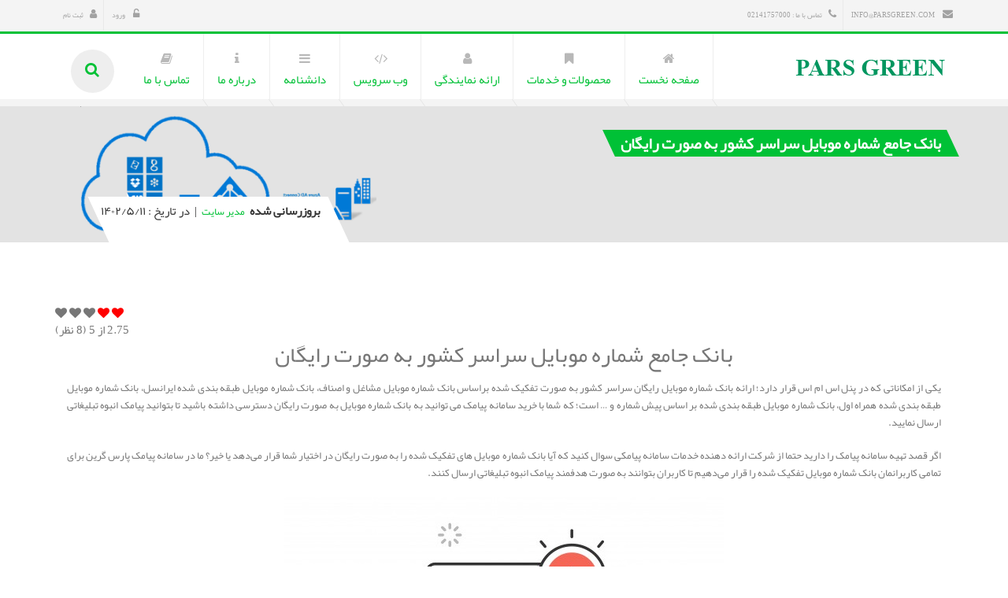

--- FILE ---
content_type: text/html; charset=utf-8
request_url: https://www.parsgreen.ir/sms/%D8%A8%D8%A7%D9%86%DA%A9-%D8%AC%D8%A7%D9%85%D8%B9-%D8%B4%D9%85%D8%A7%D8%B1%D9%87-%D9%85%D9%88%D8%A8%D8%A7%DB%8C%D9%84-%D8%A8%D9%87-%D8%B5%D9%88%D8%B1%D8%AA-%D8%B1%D8%A7%DB%8C%DA%AF%D8%A7%D9%86
body_size: 7279
content:

<!DOCTYPE html>
<html dir="rtl" lang="fa,en-us" xml:lang="fa,en-us" xmlns="http://www.w3.org/1999/xhtml">
<head profile="http://dublincore.org/documents/2008/08/04/dc-html/">
    
    <meta name="language" content="fa,en-us" />
    <meta http-equiv="content-type" content="text/html; charset=UTF-8" />
    <meta name="viewport" content="width=device-width, initial-scale=1.0" />
    <meta name="distribution" content="web" />
    <meta http-equiv='X-UA-Compatible' content='IE=edge' />
    <meta http-equiv="Cache-Control" content="no-cache, no-store, must-revalidate" />
    <meta http-equiv="Pragma" content="no-cache" />
    <meta http-equiv="Expires" content="0" />

    <title>بانک جامع شماره موبایل سراسر کشور به صورت رایگان</title>
    <meta name='subtitle' content='بانک جامع شماره موبایل سراسر کشور به صورت رایگان' />
    <meta name='subject' content='بانک جامع شماره موبایل سراسر کشور به صورت رایگان' />
    <meta name='keywords' content='بانک جامع شماره موبایل سراسر کشور به صورت رایگان , بانک شماره موبایل تفکیک شده چگونه است , بانک شماره به تفکیک پیش شماره و کد , بانک شماره موبایل به تفکیک محله , بانک جامع شماره موبایل برای ارسال پیامک انبوه' />
    <meta name='description' content='بانک جامع شماره موبایل سراسر کشور به صورت رایگان - بانک شماره موبایل تفکیک شده چگونه است؟ - بانک شماره موبایل به تفکیک پیش شماره و کد - بانک شماره موبایل به تفکیک محله - بانک جامع شماره موبایل کشور به صورت رایگان - بانک جامع شماره موبایل برای ارسال پیامک انبوه' />
    <meta name="abstract" content='' />
    <link rel="canonical" href="https://www.parsgreen.ir/sms/%D8%A8%D8%A7%D9%86%DA%A9-%D8%AC%D8%A7%D9%85%D8%B9-%D8%B4%D9%85%D8%A7%D8%B1%D9%87-%D9%85%D9%88%D8%A8%D8%A7%DB%8C%D9%84-%D8%A8%D9%87-%D8%B5%D9%88%D8%B1%D8%AA-%D8%B1%D8%A7%DB%8C%DA%AF%D8%A7%D9%86">
    <link rel="shortlink" href="https://www.parsgreen.ir/sms/%D8%A8%D8%A7%D9%86%DA%A9-%D8%AC%D8%A7%D9%85%D8%B9-%D8%B4%D9%85%D8%A7%D8%B1%D9%87-%D9%85%D9%88%D8%A8%D8%A7%DB%8C%D9%84-%D8%A8%D9%87-%D8%B5%D9%88%D8%B1%D8%AA-%D8%B1%D8%A7%DB%8C%DA%AF%D8%A7%D9%86">

    <!-- OG -->
    <meta property="og:title" content="بانک جامع شماره موبایل سراسر کشور به صورت رایگان" />
    
    <meta content="http://www.facebook.com/parsgreen" property="fb:admins">
    <meta property="og:url" content="https://www.parsgreen.ir/sms/%D8%A8%D8%A7%D9%86%DA%A9-%D8%AC%D8%A7%D9%85%D8%B9-%D8%B4%D9%85%D8%A7%D8%B1%D9%87-%D9%85%D9%88%D8%A8%D8%A7%DB%8C%D9%84-%D8%A8%D9%87-%D8%B5%D9%88%D8%B1%D8%AA-%D8%B1%D8%A7%DB%8C%DA%AF%D8%A7%D9%86" />
    <meta property="og:description" content="بانک جامع شماره موبایل سراسر کشور به صورت رایگان - بانک شماره موبایل تفکیک شده چگونه است؟ - بانک شماره موبایل به تفکیک پیش شماره و کد - بانک شماره موبایل به تفکیک محله - بانک جامع شماره موبایل کشور به صورت رایگان - بانک جامع شماره موبایل برای ارسال پیامک انبوه" />



    <link href="/Content/parsgreen.com/www/template/ex/css/bootstrap.min.css" rel="stylesheet" />
    <link href="/Content/parsgreen.com/www/template/ex/css/bootstrap-rtl.min.css" rel="stylesheet" />

    <!-- Put favicon.ico and apple-touch-icon(s).png in the images folder -->
    <link rel="icon" href="/Content/parsgreen.com/www/template/ex/images/favicon.ico">
    <link rel="shortcut icon" href="/Content/parsgreen.com/www/template/ex/images/favicon.ico">

    <!-- CSS StyleSheets -->
    <link rel="stylesheet" href="/Content/parsgreen.com/www/template/ex/css/font-awesome.min.css">
    <link rel="stylesheet" href="/Content/parsgreen.com/www/template/ex/css/animate.css">
    <link rel="stylesheet" href="/Content/parsgreen.com/www/template/ex/css/prettyPhoto.css">
    <link rel="stylesheet" href="/Content/parsgreen.com/www/template/ex/css/slick.css">
    <link rel="stylesheet" href="/Content/parsgreen.com/www/template/ex/rs-plugin/css/settings.css">
    <link rel="stylesheet" href="/Content/parsgreen.com/www/template/ex/css/style.css">

    <link rel="stylesheet" href="/Content/parsgreen.com/www/template/ex/css/responsive.css">

    <!-- RTL Support -->
    <link rel="stylesheet" href="/Content/parsgreen.com/www/template/ex/css/rtl.css">



    <!--[if lt IE 9]>
        <link rel="stylesheet" href="/Content/parsgreen.com/www/template/ex/css/ie.css">
        <script type="text/javascript" src="/Content/parsgreen.com/www/template/ex/js/html5.js"></script>
    <![endif]-->
    <!-- Skin style (** you can change the link below with the one you need from skins folder in the css folder **) -->
    <link rel="stylesheet" href="/Content/parsgreen.com/www/template/ex/css/skins/skin5.css">
    



</head>
<body>

    <!-- site preloader start -->
    <div class="page-loader">
        <div class="loader-in"></div>
    </div>
    <!-- site preloader end -->

    <div class="pageWrapper">

        <!-- Header Start -->
        <div id="headWrapper" class="clearfix">

            <!-- top bar start -->
            <div class="top-bar">
                <div class="container">
                    <div class="row">
                        <div class="col-sm-5 col-xm-5">
                            <ul>
                                <li><a href="mailto:info@ParsGreen.com"><i class="fa fa-envelope"></i> info@ParsGreen.com</a></li>
                                <li>
                                    <span>
                                        <i class="fa fa-phone"></i>تماس با ما  : 02141757000
                                    </span>
                                </li>
                            </ul>
                        </div>
                        <div class="col-sm-7 col-xm-7 right-bar">
                            <ul class="right">
                                <!--
                                <li><a href="cart.html"><i class="fa fa-shopping-cart"></i>0 item(s) - $0.00</a></li>-->
                                <!-- <li><a href = "siteMap.html" ><i class="fa fa-sitemap"></i>Site Map</a></li> -->


                                <li><a href="https://login.parsgreen.com/account/signin" target="_blank" rel="noopener noreferrer"><i class="fa fa-unlock-alt"></i> ورود</a></li>
                                <li><a href="https://login.parsgreen.com/account/signup"><i class="fa fa-user" rel="noopener noreferrer"></i>ثبت نام</a></li>

                                <!--<li><a href = "#" class="login-btn"><i class="fa fa-unlock-alt"></i>Login</a></li> -->
                            </ul>
                        </div>
                    </div>
                </div>
            </div>
            <!-- top bar end -->

            <header class="top-head" data-sticky="true" style="border-top: 3px solid #00c136;">
                <div class="container">
                    <div class="row">
                        <div class="logo col-sm-3 col-xm-3">
                            <a href="/"></a>
                        </div>
                        <div class="col-sm-9 col-xm-9 top-menu">
                            <!-- top navigation menu start -->
                            <nav class="top-nav mega-menu sub-menu-white">

                                <ul>

                                        <li class="">
                                            <!--
                                            وب سرویس<b class="menu-hint success">New</b>
                                            -->
                                            <a href="/"><i class="fa fa-home"></i><span>صفحه نخست</span></a>

                                        </li>
                                        <li class="">
                                            <!--
                                            وب سرویس<b class="menu-hint success">New</b>
                                            -->
                                            <a href="#"><i class="fa fa fa-bookmark"></i><span>محصولات و خدمات</span></a>

                                                <ul>

                                                        <li class="">
                                                            <a href="/Send-SMS/پنل-پیامک"><i class="fa fa fa-envelope"></i> سامانه ارسال پیامک</a>
                                                            <!--

                                                            ریسلری Our Gallery<b class="menu-hint success">New
                                                                -->



                                                        </li>
                                                        <li class="">
                                                            <a href="/SMS-Audio/پنل-پیامک-صوتی"><i class="fa fa fa-bullhorn"></i> سامانه ارسال پیام صوتی</a>
                                                            <!--

                                                            ریسلری Our Gallery<b class="menu-hint success">New
                                                                -->



                                                        </li>
                                                        <li class="">
                                                            <a href="/Send-SMS/پنل-ایمیل-تبلیغاتی"><i class="fa fa-send"></i> سامانه ارسال ایمیل</a>
                                                            <!--

                                                            ریسلری Our Gallery<b class="menu-hint success">New
                                                                -->



                                                        </li>

                                                </ul>
                                        </li>
                                        <li class="">
                                            <!--
                                            وب سرویس<b class="menu-hint success">New</b>
                                            -->
                                            <a href="#"><i class="fa fa-user"></i><span>ارائه نمایندگی</span></a>

                                                <ul>

                                                        <li class="">
                                                            <a href="/مقالات/همکاری-در-فروش"><i class="fa fa-user"></i> نمایندگی</a>
                                                            <!--

                                                            ریسلری Our Gallery<b class="menu-hint success">New
                                                                -->



                                                        </li>
                                                        <li class="">
                                                            <a href="/مقالات/نمایندگی-ریسلری"><i class="fa fa-bars"></i> ریسلری</a>
                                                            <!--

                                                            ریسلری Our Gallery<b class="menu-hint success">New
                                                                -->



                                                        </li>
                                                        <li class="">
                                                            <a href="/Send-SMS/سورس-سامانه-پیام-کوتاه"><i class="fa fa-code"></i> سورس سامانه</a>
                                                            <!--

                                                            ریسلری Our Gallery<b class="menu-hint success">New
                                                                -->



                                                        </li>

                                                </ul>
                                        </li>
                                        <li class="">
                                            <!--
                                            وب سرویس<b class="menu-hint success">New</b>
                                            -->
                                            <a href="#"><i class="fa fa-code"></i><span>وب سرویس</span></a>

                                                <ul>

                                                        <li class="">
                                                            <a href="/Web-Service/وب-سرویس-Voice"><i class="fa "></i> وب سرویس Voice</a>
                                                            <!--

                                                            ریسلری Our Gallery<b class="menu-hint success">New
                                                                -->



                                                        </li>
                                                        <li class="">
                                                            <a href="/Web-Service/وب-سرویس-SMS"><i class="fa "></i> وب سرویس SMS</a>
                                                            <!--

                                                            ریسلری Our Gallery<b class="menu-hint success">New
                                                                -->



                                                        </li>
                                                        <li class="">
                                                            <a href="/Web-Service/ارسال-کد-فعال-سازی-پیامکی-و-صوتی-و-رمز-یکبار-مصرف-OTP"><i class="fa "></i> وب سرویس OTP</a>
                                                            <!--

                                                            ریسلری Our Gallery<b class="menu-hint success">New
                                                                -->



                                                        </li>

                                                </ul>
                                        </li>
                                        <li class="">
                                            <!--
                                            وب سرویس<b class="menu-hint success">New</b>
                                            -->
                                            <a href="#"><i class="fa fa-bars"></i><span>دانشنامه</span></a>

                                                <ul>

                                                        <li class="">
                                                            <a href="/مقالات/کاربرد-پنل-پیامک"><i class="fa "></i> کاربرد پنل پیامک </a>
                                                            <!--

                                                            ریسلری Our Gallery<b class="menu-hint success">New
                                                                -->



                                                        </li>
                                                        <li class="">
                                                            <a href="/مقالات/وب-سرویس-SOAP"><i class="fa "></i> وب سرویس SOAP</a>
                                                            <!--

                                                            ریسلری Our Gallery<b class="menu-hint success">New
                                                                -->



                                                        </li>
                                                        <li class="">
                                                            <a href="/مقالات/ماژول-پیامک-WooCommerce"><i class="fa "></i> ماژول WooCommerce</a>
                                                            <!--

                                                            ریسلری Our Gallery<b class="menu-hint success">New
                                                                -->



                                                        </li>
                                                        <li class="">
                                                            <a href="/مقالات/ماژول-پیامک-joomla"><i class="fa "></i> ماژول پیامک Joomla </a>
                                                            <!--

                                                            ریسلری Our Gallery<b class="menu-hint success">New
                                                                -->



                                                        </li>
                                                        <li class="">
                                                            <a href="/مقالات/ماژول-پیامک-wordpress"><i class="fa "></i> ماژول پیامک WordPress </a>
                                                            <!--

                                                            ریسلری Our Gallery<b class="menu-hint success">New
                                                                -->



                                                        </li>
                                                        <li class="">
                                                            <a href="/مقالات/ماژول-پیامک-WHMCS"><i class="fa "></i> ماژول پیامک WHMCS</a>
                                                            <!--

                                                            ریسلری Our Gallery<b class="menu-hint success">New
                                                                -->



                                                        </li>
                                                        <li class="">
                                                            <a href="/مقالات/ماژول-پیامک-Magento"><i class="fa "></i> ماژول پیامک Magento</a>
                                                            <!--

                                                            ریسلری Our Gallery<b class="menu-hint success">New
                                                                -->



                                                        </li>
                                                        <li class="">
                                                            <a href="/مقالات/ماژول-پیامک-PrestaShop"><i class="fa "></i> پیامک PrestaShop</a>
                                                            <!--

                                                            ریسلری Our Gallery<b class="menu-hint success">New
                                                                -->



                                                        </li>
                                                        <li class="">
                                                            <a href="/مقالات/ماژول-پیامک-OpenCart"><i class="fa "></i> ماژول پیامک OpenCart</a>
                                                            <!--

                                                            ریسلری Our Gallery<b class="menu-hint success">New
                                                                -->



                                                        </li>

                                                </ul>
                                        </li>
                                        <li class="">
                                            <!--
                                            وب سرویس<b class="menu-hint success">New</b>
                                            -->
                                            <a href="#/AboutUs"><i class="fa fa fa-info"></i><span>درباره ما</span></a>

                                                <ul>

                                                        <li class="">
                                                            <a href="/مقالات/استخدام-در-پارس-گرین"><i class="fa "></i> استخدام</a>
                                                            <!--

                                                            ریسلری Our Gallery<b class="menu-hint success">New
                                                                -->



                                                        </li>
                                                        <li class="">
                                                            <a href="/مقالات/درباره-پارس-گرین"><i class="fa "></i> درباره پارس گرین</a>
                                                            <!--

                                                            ریسلری Our Gallery<b class="menu-hint success">New
                                                                -->



                                                        </li>

                                                </ul>
                                        </li>
                                        <li class="">
                                            <!--
                                            وب سرویس<b class="menu-hint success">New</b>
                                            -->
                                            <a href="/Contactus"><i class="fa fa-book"></i><span>تماس با ما</span></a>

                                        </li>
                                </ul>

                            </nav>
                            <div class="top-search">
                                <a href="#"><span class="fa fa-search"></span></a>
                                <div class="search-box">
                                    <div class="input-box left">
                                        <input type="text" name="t" id="t-search" class="txt-box" placeholder="تایپ کنید ..." />
                                    </div>
                                    <div class="left">
                                        <input type="submit" id="b-search" class="btn main-bg" value="GO" />
                                    </div>
                                </div>
                            </div>
                        </div>
                    </div>
                </div>

            </header>
        </div>
        <!-- Header End -->
        <!-- Content Start -->
        <div id="contentWrapper">


            


<style>
    .rating .checked {
        color: red;
        cursor: pointer;
    }
</style>

<article>
    <div class="page-title title-4 ">
        <div class="container container-fluid">
            <div class="row">
                <div class="col-sm-8 col-xs-8">


                    <h1 class="skew-25 dark-Gr"> <span class="skew25">بانک جامع شماره موبایل سراسر کشور به صورت رایگان</span>  </h1>


                </div>
                <div class="col-sm-4 col-xs-4">
                    <div class="breadcrumbs skew-25">
                        <div class="skew25">
                            <span class="bold">بروزرسانی شده</span>
                            <a href="#"> <p> مدیر سایت</p>  </a>
                            <span class="line-separate">|</span>
                            <span>در تاریخ : ۱۴۰۲/۵/۱۱</span>
                        </div>
                    </div>
                </div>
            </div>

        </div>
    </div>

    <div class="sectionWrapper">
        <div class="container">
            <div class="rating text-left">

                <div class="stars">
                        <span class="btnrating fa fa-heart checked" data-attr="1" id="rating-star-1"></span>
                        <span class="btnrating fa fa-heart checked" data-attr="2" id="rating-star-2"></span>
                        <span class="btnrating fa fa-heart " data-attr="3" id="rating-star-3"></span>
                        <span class="btnrating fa fa-heart " data-attr="4" id="rating-star-4"></span>
                        <span class="btnrating fa fa-heart " data-attr="5" id="rating-star-5"></span>
                </div>
                <input type="hidden" id="selected_rating" name="selected_rating" value="2.75" required="required">

                <div>
                    <span data-value="ratingValue">2.75</span>
                    از 5  (<span data-count="ratingCount">8</span>
                    نظر)
                </div>

            </div>

            <div>
                <div dir="rtl">
<div class="col-sm-12" style="text-align:justify">
<h2 style="text-align:center">بانک جامع شماره موبایل سراسر کشور به صورت رایگان</h2>

<p>یکی از امکاناتی که در پنل اس ام اس قرار دارد؛ ارائه بانک شماره موبایل رایگان سراسر کشور به صورت تفکیک شده براساس بانک شماره موبایل مشاغل و اصناف، بانک شماره موبایل طبقه بندی شده ایرانسل، بانک شماره موبایل طبقه بندی شده همراه اول، بانک شماره موبایل طبقه بندی شده بر اساس پیش شماره و &hellip; است؛ که شما با خرید سامانه پیامک می توانید به بانک شماره موبایل به صورت رایگان دسترسی داشته باشید تا بتوانید پیامک انبوه تبلیغاتی ارسال نمایید.</p>

<p>اگر قصد تهیه سامانه پیامک را دارید حتما از شرکت ارائه دهنده خدمات سامانه پیامکی سوال کنید که آیا بانک شماره موبایل های تفکیک شده را به صورت رایگان در اختیار شما قرار می&zwnj;دهد یا خیر؟ ما در سامانه پیامک پارس گرین&nbsp;برای تمامی کاربرانمان بانک شماره موبایل تفکیک شده را قرار می&zwnj;دهیم تا کاربران&nbsp;بتوانند به صورت هدفمند پیامک انبوه تبلیغاتی ارسال کنند.</p>

<ul>
</ul>

<p style="text-align:center"><img alt="Creating-sales-promotional-SMS" class="img-rounded" src="/content/files/Media/Image/sms/Creating-sales-promotional-SMS.jpg" /></p>

<div class="col-sm-1">&nbsp;</div>

<div class="col-sm-10">
<h3>بانک شماره موبایل تفکیک شده چگونه است؟</h3>

<p>طبقه بندی بانک شماره موبایل&zwnj;ها به شیوه&zwnj;های گوناگون صورت می&zwnj;گیرد. ما در سامانه پیام کوتاه،&nbsp;بانک شماره موبایل&zwnj; را به دسته&zwnj;&zwnj;های مختلف طبقه بندی می&zwnj;کنیم که اصلی&zwnj;ترین روش های طبقه بندی بانک شماره موبایل به صورت زیر است:</p>

<ul>
	<li>&nbsp;- بانک شماره موبایل به تفکیک شهر و استان</li>
	<li>&nbsp;- بانک شماره موبایل به تفکیک سن و جنسیت</li>
	<li>&nbsp;- بانک شماره موبایل به تفکیک کدپستی و منطقه</li>
	<li>&nbsp;- بانک شماره موبایل به تفکیک محله ( برای تهران)</li>
	<li>&nbsp;- بانک شماره موبایل به تفکیک مشاغل و اصناف</li>
	<li>&nbsp;- بانک شماره موبایل به تفکیک پیش شماره و کد (جهت ارسال پیامک به کد شماره تلفن کد 1)</li>
</ul>

<p>&nbsp;</p>
</div>
</div>

<div class="col-sm-12">
<p>&nbsp;</p>
</div>

<div class="col-sm-1">
<p style="text-align:right">در صورتی که به اطلاعات بیشتری در این زمینه نیاز دارید یا سوالی برایتان پیش آمده است ، با بخش پشتیبانی پارس گرین به شماره تلفن <a href="tel:02141757000">02141757000 </a>تماس بگیرید .</p>

<p>&nbsp;</p>

<p style="text-align:center"><a href="tel:02141757000"><img alt="telephone" src="/content/files/Media/Image/sms/اپراتور-9000-پیامک-زنده/telephone.png" style="height:195px; width:200px" /></a></p>

<p style="text-align:center"><a href="tel:02141757000"><img alt="مشاوره-رایگان" src="/content/files/Media/Image/sms/اپراتور-9000-پیامک-زنده/مشاوره-رایگان.png" style="height:71px; width:237px" /></a></p>
</div>
</div>

            </div>
            <div class="post-tags">
                <i class="fa fa-tags"></i><span>مرتبط: </span>

            </div>
            <div dir="rtl">
                کد BSC :  192188373328402025601615689-32176;
            </div>
        </div>


    </div>

</article>



        </div>
        <!-- Content End -->
        <!-- Footer start -->
        <footer id="footWrapper" class="light-footer ">
            <!--Footer Top Social start-->
            <div class="footer-bar footer-bar-3">
                <div class="container center">
                    <div class="row">
                        <div class="col-sm-9 col-xm-9">
                            <p>
                                <span>ثبت نام حساب کاربری<strong>&nbsp; شرکت پارس گرین &nbsp;</strong>و فعال سازی آنلاین </span>
                            </p>
                        </div>

                        <div class="col-sm-3 col-xm-3">
                            <a class="btn btn-md btn-3d main-bg fx btn-lg" href="https://login.parsgreen.com/account/signup" data-animate="fadeInUp" data-animation-delay="300" target='#'>
                                ثبت نام آنلاین
                            </a>

                        </div>
                    </div>
                </div>
            </div>
            <!--Footer Top Social end -->
            <div class="footer-top">
                <div class="container">
                    <div class="row">



                        <div class="col-sm-3 col-xm-3">
                            <h3 class="block-head">
                                صفحات پربازدید
                            </h3>
                            <ul class="footer-menu">
                                    <li>
                                        <a href="/Web-Service/%D9%88%D8%A8-%D8%B3%D8%B1%D9%88%DB%8C%D8%B3-SMS" class=" " target="#" title=" ">ارسال پیامک</a>
                                    </li>
                                    <li>
                                        <a href="/%D9%85%D9%82%D8%A7%D9%84%D8%A7%D8%AA/%D9%87%D9%85%DA%A9%D8%A7%D8%B1%DB%8C-%D8%AF%D8%B1-%D9%81%D8%B1%D9%88%D8%B4" class=" " target="#" title=" ">اخذ نمایندگی</a>
                                    </li>
                                    <li>
                                        <a href="https://login.parsgreen.com/account/signup" class=" " target="_blank" title=" ">ثبت نام حساب کاربری</a>
                                    </li>
                            </ul>

                        </div>

                        <div class="col-sm-3 col-xm-3">
                            <h3 class="block-head">تماس با ما</h3>
                            <ul>

                                <li class="footer-contact">
                                    <i class="fa fa-globe"></i><span>
                                        <a href="mailto:info@ParsGreen.com">
                                            info@ParsGreen.com
                                        </a>
                                    </span>
                                </li>
                                <li class="footer-contact">
                                    <i class="fa fa-phone"></i><span>
                                        <a href="tel:02141757000">
                                            02141757000
                                        </a>
                                    </span>
                                </li>
                                <li class="footer-contact">
                                    <i class="fa fa-fax"></i><span>
                                        <a href="fax:02189785540">
                                            02189785540
                                        </a>
                                    </span>
                                </li>

                                <li class="footer-contact">
                                    <i class="fa fa-envelope"></i><span>
                                        <a href="sms:10001391">
                                            10001391
                                        </a>
                                    </span>
                                </li>
                            </ul>
                        </div>

                        <!-- contact us footer cell start -->
                        <div class="col-sm-3 col-xm-3">
                            <h3 class="block-head">تماس با ما</h3>
                            <ul>
                                <li class="footer-contact"><i class="fa fa-home"></i><span>خیابان استاد مطهری (تخت طاووس) ، بعد از تقاطع سهروردی ، روبرو باشگاه بانک سپه ، پلاک 28</span></li>
                                <li class="footer-contact">
                                    <i class="fa fa-map-marker"></i><span>
                                        <a href="/Contactus" title="نقشه">نقشه </a>
                                    </span>
                                </li>
                            </ul>
                        </div>
                        <!-- contact us footer cell end -->
                        <!-- Newsletters footer cell start -->
                        <div class="col-sm-3 col-xm-3">
                            <div class="foot-logo"></div>
                            <p class="no-margin">
                                ارسال پیامک – ارسال اس ام اس - سامانه پیامک – سامانه پیام کوتاه - ارسال پیام صوتی – نمایندگی پیامک – نمایندگی پیام صوتی - ارسال پیامک به محدوده – پیامک انبوه - شماره اختصاصی اس ام اس - پنل اس ام اس - سامانه ارسال اس ام اس

                            </p>

                            <!--
                            <###form action="https://login.parsgreen.com" method="get" id="mc-embedded-subscribe-form" name="mc-embedded-subscribe-form" target="_blank" novalidate="" class="NL">
                                <div class="skew-25 input-box left">
                                    <input value = "" name="EMAIL" class="txt-box skew25" id="mce-EMAIL" placeholder="تست پیام صوتی | موبایل خود را تایپ نمایید" required="" type="email" />
                                </div>
                                <div class="left skew-25 NL-btn">
                                    <input value = "ارسال" name="subscribe" id="mc-embedded-subscribe" class="btn skew25" type="submit" />
                                </div>
                                <div class="hidden">
                                    <input name = "name-of-the-hidden-field" value="" type="text" />
                                </div>

                                <div class="Notfication fx animated fadeInRight undefined" style="">
                                    <a class="close-box" href="#"><i class="fa fa-times"></i></a>
                                    <p></p>
                                </div>
                            </###form>
                            -->



                        </div>


                        


                    </div>
                </div>
            </div>

            <!-- footer bottom bar start -->
            <div class="footer-bottom">
                <div class="container">
                    <div class="row">
                        <!-- footer copyrights Center cell -->
                        <div class="copyrights-center col-sm-12 col-xm-12">
                            کلیه حقوق نزد شرکت پارس گرین محفوظ است &nbsp; Copyrights &nbsp; <b>PARS GREEN</b> 2025 . All rights reserved.&copy; |  <span><a href="#"> Privacy policy</a> | <a href="#"> Terms of use</a></span>
                            <!-- <ul class="footer-menu-center">
                            <li><a href="/"> صفحه اصلی</a></li>
                            <li><a href="about-us.html"> About Us</a></li>
                            <li><a href="blog.html"> Our Blog</a></li>
                            <li><a href="portfolio-4-cols.html"> Our Portfolio</a></li>
                            <li>
                                <a href="FAQ.html">
                                    FAQ </ a ></ li >
                                    </ ul > -->
                        </div>
                    </div>
                </div>
            </div>
            <!--footer bottom bar end -->
        </footer>
        <!-- Footer end -->
        <!-- Back to top Link -->
        <div id="to-top" class="main-bg"><span class="fa fa-chevron-up"></span></div>

    </div>


    <!-- Load JS siles -->
    <script src="/Content/parsgreen.com/www/template/ex/js/jquery.min.js"></script>
    <script src="/Content/parsgreen.com/www/template/ex/js/bootstrap.min.js"></script>
    <!-- Waypoints script -->
    <script src="/Content/parsgreen.com/www/template/ex/js/waypoints.min.js"></script>

    <!-- SLIDER REVOLUTION SCRIPTS  -->
    <script src="/Content/parsgreen.com/www/template/ex/rs-plugin/js/jquery.themepunch.tools.min.js"></script>
    <script src="/Content/parsgreen.com/www/template/ex/rs-plugin/js/jquery.themepunch.revolution.min.js"></script>

    <!-- Animate numbers increment -->
    <script src="/Content/parsgreen.com/www/template/ex/js/jquery.animateNumber.min.js"></script>

    <!-- slick slider carousel -->
    <script src="/Content/parsgreen.com/www/template/ex/js/slick.min.js"></script>

    <!-- Animate numbers increment -->
    <script src="/Content/parsgreen.com/www/template/ex/js/jquery.easypiechart.min.js"></script>

    <!-- PrettyPhoto script -->
    <script src="/Content/parsgreen.com/www/template/ex/js/jquery.prettyPhoto.js"></script>

    <!-- Share post plugin script -->
    <script src="/Content/parsgreen.com/www/template/ex/js/jquery.sharrre.min.js"></script>

    <!-- Product images zoom plugin -->
    <script src="/Content/parsgreen.com/www/template/ex/js/jquery.elevateZoom-3.0.8.min.js"></script>

    <!-- Input placeholder plugin -->
    <script src="/Content/parsgreen.com/www/template/ex/js/jquery.placeholder.js"></script>

    <!-- countdown plugin -->
    <script src="/Content/parsgreen.com/www/template/ex/js/jquery.countdown.min.js"></script>



    <!-- Tweeter API plugin
       <script type="text/javascript" src="/Content/parsgreen.com/www/template/ex/js/twitterfeed.js">
               </script>
        -->
    <!-- Flickr API plugin -->
    <script src="/Content/parsgreen.com/www/template/ex/js/jflickrfeed.min.js"></script>

    <!-- MailChimp plugin -->
    <script src="/Content/parsgreen.com/www/template/ex/js/mailChimp.js"></script>

    <!-- NiceScroll plugin -->
    <script src="/Content/parsgreen.com/www/template/ex/js/jquery.nicescroll.min.js"></script>

    <!-- isotope plugin -->
    <script src="/Content/parsgreen.com/www/template/ex/js/isotope.pkgd.min.js"></script>

    <!-- general script file -->
    <script src="/Content/parsgreen.com/www/template/ex/js/script.js"></script>


    




    
    
    <script type="text/javascript">
        jQuery(document).ready(function ($) {
            $(".btnrating").on('click', (function (e) {
                var selected_value = $(this).attr("data-attr");
                $(".stars").fadeTo("slow", 0.33);
                $.ajax({
                    type: "POST",
                    url: "/Article/AjaxRating",
                    data: '{ "articleId" : 32176 , "ratevalue" :' + selected_value+ '}',
                    contentType: "application/json; charset=utf-8",
                    dataType: "json",
                    success: function (response) {
                        var new_value = Math.round(response.Ratevalue);
                        $(".stars").fadeTo("slow", 1.0);

                        for (i = 1; i <= 5; i++) {
                            $("#rating-star-" + i).removeClass('checked');
                        }

                        for (i = 1; i <= new_value; i++) {
                            $("#rating-star-" + i).addClass('checked');
                        }

                        $("#selected_rating").val(response.Ratevalue.toFixed(2));
                        $("[data-value='ratingValue']").text(response.Ratevalue.toFixed(2));
                        $("[data-count='ratingCount']").text(response.RatingCount);
                    },
                    failure: function (response) {
                        //alert(response.responseText);
                    },
                    error: function (response) {
                       // alert(response.responseText);
                    }
                });


            }));


        });


    </script>

    <script type="application/ld+json">
        { "@context": "https://schema.org",
        "@type": "Article",
        "mainEntityOfPage": {
        "@type": "WebPage",
        "@id": "https://google.com/article"
        },
        "name":"بانک جامع شماره موبایل سراسر کشور به صورت رایگان",
        "headline": "بانک جامع شماره موبایل سراسر کشور به صورت رایگان",
        "alternativeHeadline": "بانک جامع شماره موبایل سراسر کشور به صورت رایگان , بانک شماره موبایل تفکیک شده چگونه است , بانک شماره به تفکیک پیش شماره و کد , بانک شماره موبایل به تفکیک محله , بانک جامع شماره موبایل برای ارسال پیامک انبوه",
       "image": "https://www.parsgreen.ir/content/files/Media/Image/sms/Creating-sales-promotional-SMS.jpg", 
        "author":
        {
        "@type": "Person",
        "name": "Mostafa"
        },
        "genre": "sms",
        "keywords": "بانک جامع شماره موبایل سراسر کشور به صورت رایگان , بانک شماره موبایل تفکیک شده چگونه است , بانک شماره به تفکیک پیش شماره و کد , بانک شماره موبایل به تفکیک محله , بانک جامع شماره موبایل برای ارسال پیامک انبوه",
        "wordcount": "342 ",
        "publisher": {
        "@type": "Organization",
        "name": "PARS GREEN",
        "logo": {
        "@type": "ImageObject",
        "url": "https://www.parsgreen.com/Content/parsgreen.com/www/template/ex/images/logos/logo-5.png"
        }
        },
        "url": "https://www.parsgreen.ir/sms/%D8%A8%D8%A7%D9%86%DA%A9-%D8%AC%D8%A7%D9%85%D8%B9-%D8%B4%D9%85%D8%A7%D8%B1%D9%87-%D9%85%D9%88%D8%A8%D8%A7%DB%8C%D9%84-%D8%A8%D9%87-%D8%B5%D9%88%D8%B1%D8%AA-%D8%B1%D8%A7%DB%8C%DA%AF%D8%A7%D9%86",

        "datePublished": "2021-03-04T11:42:51.6430000+03:30",
        
        "dateModified": "2021-03-04T11:42:51.6430000+03:30",
        "description": "بانک جامع شماره موبایل سراسر کشور به صورت رایگان - بانک شماره موبایل تفکیک شده چگونه است؟ - بانک شماره موبایل به تفکیک پیش شماره و کد - بانک شماره موبایل به تفکیک محله - بانک جامع شماره موبایل کشور به صورت رایگان - بانک جامع شماره موبایل برای ارسال پیامک انبوه",
        "articleBody": "&lt;div dir=&quot;rtl&quot;&gt;
&lt;div class=&quot;col-sm-12&quot; style=&quot;text-align:justify&quot;&gt;
&lt;h2 style=&quot;text-align:center&quot;&gt;بانک جامع شماره موبایل سراسر کشور به صورت رایگان&lt;/h2&gt;

&lt;p&gt;یکی از امکاناتی که در پنل اس ام اس قرار دارد؛ ارائه بانک شماره موبایل رایگان سراسر کشور به صورت تفکیک شده براساس بانک شماره موبایل مشاغل و اصناف، بانک شماره موبایل طبقه بندی شده ایرانسل، بانک شماره موبایل طبقه بندی شده همراه اول، بانک شماره موبایل طبقه بندی شده بر اساس پیش شماره و &amp;hellip; است؛ که شما با خرید سامانه پیامک می توانید به بانک شماره موبایل به صورت رایگان دسترسی داشته باشید تا بتوانید پیامک انبوه تبلیغاتی ارسال نمایید.&lt;/p&gt;

&lt;p&gt;اگر قصد تهیه سامانه پیامک را دارید حتما از شرکت ارائه دهنده خدمات سامانه پیامکی سوال کنید که آیا بانک شماره موبایل های تفکیک شده را به صورت رایگان در اختیار شما قرار می&amp;zwnj;دهد یا خیر؟ ما در سامانه پیامک پارس گرین&amp;nbsp;برای تمامی کاربرانمان بانک شماره موبایل تفکیک شده را قرار می&amp;zwnj;دهیم تا کاربران&amp;nbsp;بتوانند به صورت هدفمند پیامک انبوه تبلیغاتی ارسال کنند.&lt;/p&gt;

&lt;ul&gt;
&lt;/ul&gt;

&lt;p style=&quot;text-align:center&quot;&gt;&lt;img alt=&quot;Creating-sales-promotional-SMS&quot; class=&quot;img-rounded&quot; src=&quot;/content/files/Media/Image/sms/Creating-sales-promotional-SMS.jpg&quot; /&gt;&lt;/p&gt;

&lt;div class=&quot;col-sm-1&quot;&gt;&amp;nbsp;&lt;/div&gt;

&lt;div class=&quot;col-sm-10&quot;&gt;
&lt;h3&gt;بانک شماره موبایل تفکیک شده چگونه است؟&lt;/h3&gt;

&lt;p&gt;طبقه بندی بانک شماره موبایل&amp;zwnj;ها به شیوه&amp;zwnj;های گوناگون صورت می&amp;zwnj;گیرد. ما در سامانه پیام کوتاه،&amp;nbsp;بانک شماره موبایل&amp;zwnj; را به دسته&amp;zwnj;&amp;zwnj;های مختلف طبقه بندی می&amp;zwnj;کنیم که اصلی&amp;zwnj;ترین روش های طبقه بندی بانک شماره موبایل به صورت زیر است:&lt;/p&gt;

&lt;ul&gt;
	&lt;li&gt;&amp;nbsp;- بانک شماره موبایل به تفکیک شهر و استان&lt;/li&gt;
	&lt;li&gt;&amp;nbsp;- بانک شماره موبایل به تفکیک سن و جنسیت&lt;/li&gt;
	&lt;li&gt;&amp;nbsp;- بانک شماره موبایل به تفکیک کدپستی و منطقه&lt;/li&gt;
	&lt;li&gt;&amp;nbsp;- بانک شماره موبایل به تفکیک محله ( برای تهران)&lt;/li&gt;
	&lt;li&gt;&amp;nbsp;- بانک شماره موبایل به تفکیک مشاغل و اصناف&lt;/li&gt;
	&lt;li&gt;&amp;nbsp;- بانک شماره موبایل به تفکیک پیش شماره و کد (جهت ارسال پیامک به کد شماره تلفن کد 1)&lt;/li&gt;
&lt;/ul&gt;

&lt;p&gt;&amp;nbsp;&lt;/p&gt;
&lt;/div&gt;
&lt;/div&gt;

&lt;div class=&quot;col-sm-12&quot;&gt;
&lt;p&gt;&amp;nbsp;&lt;/p&gt;
&lt;/div&gt;

&lt;div class=&quot;col-sm-1&quot;&gt;
&lt;p style=&quot;text-align:right&quot;&gt;در صورتی که به اطلاعات بیشتری در این زمینه نیاز دارید یا سوالی برایتان پیش آمده است ، با بخش پشتیبانی پارس گرین به شماره تلفن &lt;a href=&quot;tel:02141757000&quot;&gt;02141757000 &lt;/a&gt;تماس بگیرید .&lt;/p&gt;

&lt;p&gt;&amp;nbsp;&lt;/p&gt;

&lt;p style=&quot;text-align:center&quot;&gt;&lt;a href=&quot;tel:02141757000&quot;&gt;&lt;img alt=&quot;telephone&quot; src=&quot;/content/files/Media/Image/sms/اپراتور-9000-پیامک-زنده/telephone.png&quot; style=&quot;height:195px; width:200px&quot; /&gt;&lt;/a&gt;&lt;/p&gt;

&lt;p style=&quot;text-align:center&quot;&gt;&lt;a href=&quot;tel:02141757000&quot;&gt;&lt;img alt=&quot;مشاوره-رایگان&quot; src=&quot;/content/files/Media/Image/sms/اپراتور-9000-پیامک-زنده/مشاوره-رایگان.png&quot; style=&quot;height:71px; width:237px&quot; /&gt;&lt;/a&gt;&lt;/p&gt;
&lt;/div&gt;
&lt;/div&gt;
"
        }
    </script>
    <script type="application/ld+json">
        {
        "@context": "https://schema.org/",
        "@type": "CreativeWorkSeason",
        "name": "بانک جامع شماره موبایل سراسر کشور به صورت رایگان",
        "aggregateRating": {
        "@type": "AggregateRating",
        "ratingValue": "2.75",
        "ratingCount": "8",
        "bestRating": "5",
        "worstRating": "1"
        }
        }
    </script>






    

            <!--start GOFTINO code-->
            <script type="text/javascript">!function () { var a = window, d = document; function g() { var g = d.createElement("script"), s = "https://www.goftino.com/widget/H7yJBv", l = localStorage.getItem("goftino"); g.type = "text/javascript", g.async = !0, g.referrerPolicy = "no-referrer-when-downgrade", g.src = l ? s + "?o=" + l : s; d.getElementsByTagName("head")[0].appendChild(g); } "complete" === d.readyState ? g() : a.attachEvent ? a.attachEvent("onload", g) : a.addEventListener("load", g, !1); }();</script>
            <!--end GOFTINO code-->
</body>

</html>


--- FILE ---
content_type: text/css
request_url: https://www.parsgreen.ir/Content/parsgreen.com/www/template/ex/css/rtl.css
body_size: 4643
content:
/*
 * Droid Arabic Kufi (Arabic) http://www.google.com/fonts/earlyaccess
 */
 /*
@font-face {
  font-family: 'Droid Arabic Kufi';
  font-style: normal;
  font-weight: 400;
  src: url(//fonts.gstatic.com/ea/droidarabickufi/v6/DroidKufi-Regular.eot);
  src: url(//fonts.gstatic.com/ea/droidarabickufi/v6/DroidKufi-Regular.eot?#iefix) format('embedded-opentype'),
       url(//fonts.gstatic.com/ea/droidarabickufi/v6/DroidKufi-Regular.woff2) format('woff2'),
       url(//fonts.gstatic.com/ea/droidarabickufi/v6/DroidKufi-Regular.woff) format('woff'),
       url(//fonts.gstatic.com/ea/droidarabickufi/v6/DroidKufi-Regular.ttf) format('truetype');
}
@font-face {
  font-family: 'Droid Arabic Kufi';
  font-style: normal;
  font-weight: 700;
  src: url(//fonts.gstatic.com/ea/droidarabickufi/v6/DroidKufi-Bold.eot);
  src: url(//fonts.gstatic.com/ea/droidarabickufi/v6/DroidKufi-Bold.eot?#iefix) format('embedded-opentype'),
       url(//fonts.gstatic.com/ea/droidarabickufi/v6/DroidKufi-Bold.woff2) format('woff2'),
       url(//fonts.gstatic.com/ea/droidarabickufi/v6/DroidKufi-Bold.woff) format('woff'),
       url(//fonts.gstatic.com/ea/droidarabickufi/v6/DroidKufi-Bold.ttf) format('truetype');
}
*/
html{
	direction:rtl
}
body {
	font-size: 15px;
	font-family: 'yekan','Droid Arabic Kufi', serif;
	letter-spacing:normal;
	overflow-x:hidden
}

/*  Ronakweb.com  */

@font-face {
	font-family: 'yekan';
	src: url(fonts/Yekan.eot);
	src: url(fonts/Yekan.eot?#iefix) format("embedded-opentype"), url(fonts/Yekan.woff) format("woff"), url(fonts/Yekan.ttf) format("truetype"), url(fonts/Yekan.svg#BYekan) format("svg");
	font-weight: normal;
	font-style: normal
}
select {
	font-size: 12px;
}
.tools > a {
	float: left;
	margin-left: -55px;
}
.colors li {
	float: right;
}
.patterns li {
	float: left;
}
.layout .btn {
	margin: 0 5px 0 0;
}
[class*="cell-"],.masonry .post-item {
	float:right
}
.top-bar li {
	float: right;
	border-right: 1px #E9E9E9 solid;
	border-left:0;
	font-size:9px
}
.top-bar li:first-child {
	border-right: 0;
}
.top-bar li:first-child i {
	margin: 0 0 0 8px;
}
.top-bar a, .top-bar span{
	padding:0 0 0 10px
}
.top-menu {
	float: left !important;
}
.top-nav {
	float: right;
}
.top-nav > ul > li {
	float: right;
	border-right: 1px #eee solid;
	border-left:0px
}
.top-nav > ul > li:after {
	left: 3px;
	border-right: 1px #E4E4E4 solid;
	border-left:0;
	-moz-transform: skew(35deg, 0);
	-ms-transform: skew(35deg, 0);
	-o-transform: skew(35deg, 0);
	-webkit-transform: skew(35deg, 0);
	transform: skew(35deg, 0);
}
.top-nav > ul li ul{
	right:-5px
}
.top-nav li li > ul{
    right: 100%;
}
.top-nav li li.hasChildren:after{
	left: 10px;
	right:auto;
	content: "\f104";
}
.nav-2 .top-nav > ul > li,.nav-3 .top-nav > ul > li{
	border-right:0px;
}
.nav-2 .top-nav > ul > li > a i {
	right: 50%;
	margin-right: -16px;
}
.nav-2 .top-nav > ul > li > a i:after {
	right: 47%;
}
.nav-2 .top-nav > ul > li > ul,.nav-3 .top-nav > ul > li > ul {
	right: 0 !important;
}
.nav-3 .top-nav > ul > li.hasChildren > a:after {
	right: 36%;
}
.sticky .top-nav > ul > li > ul {
	right: 0 !important;
}
.head-style2 .sticky .top-nav > ul > li > ul {
	right: 0 !important;
}
.mega-menu .div-mega {
	right: 0;
}
.div-mega-section {
	float: right;
	margin-left: 5px;
}
.top-search {
	float: left;
	margin-right: 20px;
}
.search-box {
	left: 0;
	right:auto
}
.search-box:before {
	left: 0;
	right:auto
}
.head2-lft-links {
	direction: rtl;
}
.head2-lft-links li {
	text-align: right;
}
.head2-lft-links li i {
	margin-left: 10px;
}
.head-style2 .bg-head2 {
	left: 27%;
}
.head-style2 .top-nav {
    margin-right:15px
}
.head-style2 .top-nav > ul > li {
	margin-right: 1px;
}
.head-style2 .top-search {
	margin: 0 15px 0 0;
}
.head-style2 .top-nav > ul > li > ul {
	margin-right: -6px;
}
.head-style2 .right-bar {
	float: right;
	margin: 2px 5px 0 0;
}
.head-style2 .right-bar li {
	float: left;
	padding: 5px 0 5px 15px;
}
.head-style2 .right-bar li i {
	margin: 0 10px 0 0;
}
.head-style2 .top-menu {
	float: left !important;
}
.head-style2 .search-box {
	right: 12px;
}
.head-style3 .top-nav > ul > li > a {
	margin-left: 1px;
}
.head-style3 .top-nav > ul > li > ul {
	right:0px
}
.head-style3 .top-bar li {
	border-left: 1px #e4e4e4 solid;
}
.head-style3 .top-bar li:first-child {
	border-left: 0;
}
.head-style3 .top-bar li:first-child i {
	margin-left: 8px;
}
.head-style3 .search-box {
	right: 0;
}
.login-btn .tri {
	left: 30%;
}
.login-box input {
	font-size: 11px;
}
.close-login {
	left: 10px;
	right:auto
}
.login-box .left {
	float: right;
}
.marginRight {
	margin-right: 10px;
}
.marginLeft {
	margin-left: 10px;
}
.right {
	float: left !important;
}
.left {
	float: right;
}
.skew-5 {
	-moz-transform: skew(5deg, 0);
	-ms-transform: skew(5deg, 0);
	-o-transform: skew(5deg, 0);
	-webkit-transform: skew(5deg, 0);
	transform: skew(5deg, 0);
}
.skew5 {
	-moz-transform: skew(-5deg, 0);
	-ms-transform: skew(-5deg, 0);
	-o-transform: skew(-5deg, 0);
	-webkit-transform: skew(-5deg, 0);
	transform: skew(-5deg, 0);
}
.skew-10 {
	-moz-transform: skew(10deg, 0);
	-ms-transform: skew(10deg, 0);
	-o-transform: skew(10deg, 0);
	-webkit-transform: skew(10deg, 0);
	transform: skew(10deg, 0);
}
.skew10 {
	-moz-transform: skew(-10deg, 0);
	-ms-transform: skew(-10deg, 0);
	-o-transform: skew(-10deg, 0);
	-webkit-transform: skew(-10deg, 0);
	transform: skew(-10deg, 0);
}
.skew-15 {
	-moz-transform: skew(15deg, 0);
	-ms-transform: skew(15deg, 0);
	-o-transform: skew(15deg, 0);
	-webkit-transform: skew(15deg, 0);
	transform: skew(15deg, 0);
}
.skew15 {
	-moz-transform: skew(-15deg, 0);
	-ms-transform: skew(-15deg, 0);
	-o-transform: skew(-15deg, 0);
	-webkit-transform: skew(-15deg, 0);
	transform: skew(-15deg, 0);
}
.skew-20 {
	-moz-transform: skew(20deg, 0);
	-ms-transform: skew(20deg, 0);
	-o-transform: skew(20deg, 0);
	-webkit-transform: skew(20deg, 0);
	transform: skew(20deg, 0);
}
.skew20 {
	-moz-transform: skew(-20deg, 0);
	-ms-transform: skew(-20deg, 0);
	-o-transform: skew(-20deg, 0);
	-webkit-transform: skew(-20deg, 0);
	transform: skew(-20deg, 0);
}
.skew-25 {
	-moz-transform: skew(25deg, 0);
	-ms-transform: skew(25deg, 0);
	-o-transform: skew(25deg, 0);
	-webkit-transform: skew(25deg, 0);
	transform: skew(25deg, 0);
}
.skew25 {
	-moz-transform: skew(-25deg, 0);
	-ms-transform: skew(-25deg, 0);
	-o-transform: skew(-25deg, 0);
	-webkit-transform: skew(-25deg, 0);
	transform: skew(-25deg, 0);
}
.skew-0 {
	-moz-transform: skew(0, 0);
	-ms-transform: skew(0, 0);
	-o-transform: skew(0, 0);
	-webkit-transform: skew(0, 0);
	transform: skew(0, 0);
}
.pager ul li {
	float: right;
	margin: 0 0 0 1px;
}
h1,h2,h3,h4,h5,h6,.large-title{
	font-family: 'yekan','Droid Arabic Kufi', serif;
}
.left-text {
	text-align: right;
}
.right-text {
	text-align: left;
}
.list-item i.fa {
	margin-left: 7px;
	margin-right:0
}
hr:before {
	left: 0;
}
hr:after {
	right: 0;
}
.hr-style2:before {
	left: 30%;
}
.hr-style3:before {
	left: 20%;
}
.hr-style3:after {
	right: 20%;
}
.hr-style4:before {
	left: 44%;
	text-align: right;
}
.hr-style4:after {
	right: 44%;
	text-align: left;
}
.hr-style5:before {
	left: 44%;
}
.dropcap {
	float: left;
	margin: 2px 0 0 8px;
}
.block-head {
	font-size:20px;
}
.block-head:before{
	right: 20px;
}
.block-head:after{
	right: 0;
}
.block-head.center:before{
	right: 50% !important;
    margin-right:-17.5px;
    left:auto
}
.block-head.center:after{
	right: 50% !important;
	left:auto;
	margin-right: -40px;
}
.large-heading:before{
	left: 50%;
    margin-left:-57px;
}
.box-top p a {
	margin-left: 5px;
	margin-right:0
}
.service-box-2 .r-more:after,.service-box-3 .r-more:after {
	margin-right: 8px;
	margin-left:0
}
.level-out span{
	left:0;
	-moz-transform: rotateY(180deg);
	-ms-transform: rotateY(180deg);
	-o-transform: rotateY(180deg);
	-webkit-transform: rotateY(180deg);
	transform: rotateY(180deg);
}
.level-out{
	-moz-transform: rotateY(180deg);
	-ms-transform: rotateY(180deg);
	-o-transform: rotateY(180deg);
	-webkit-transform: rotateY(180deg);
	transform: rotateY(180deg);
	margin: 0 0 25px 10px;
}
.level-out span:before{
	left:-10px;
	right:auto;
	-moz-transform: rotateY(180deg);
	-ms-transform: rotateY(180deg);
	-o-transform: rotateY(180deg);
	-webkit-transform: rotateY(180deg);
	transform: rotateY(180deg);

}
.levels-2 li {
	float: right;
}
.fun-title,.fun-text {
	font-family: 'yekan','Droid Arabic Kufi', serif;
}
.staff-1 .fun-number.skew-15, .staff-1 .fun-icon.skew-15 {
	right: 7px;
}
.staff-1 .fun-number.skew15, .fun-icon.skew15 {
	left: 7px;
}
.testimonials-bg {
	direction:rtl
}
.testimonials-img {
	float: right;
	margin: 0 0 5px 10px;
}
.testimonials-bg .rating .fa {
	margin-left: 4px;
}
.testimonials-bg:after {
	left: 8px;
	right:auto;
	content: "\f10d";
}
.project-options a {
	float: left;
	margin: 0 0 0 5px;
}
.viewAll .btn {
	float: right;
}
.homeGallery .slick-prev,.homeGallery .slick-next{
	right:-70px;
	left:auto
}
.slick-list {
	direction:ltr
}
.slick-slide{
	float:right
}
.homeGallery .slick-prev{
	right:-100px;
	left:auto
}
.lft-minus-margin{
	margin-right:-15px
}
.portfolio-filterable.full [class*="cell-"] {
	border-left: 1px #fff solid;
}
.filter-by {
	margin-right: 20px;
	margin-left:auto
}
#filters li {
	float: right;
	margin: 0 0 0 1px;
}
.btn i {
	margin-left: 5px;
	margin-right:0
}
.check-box-box{
	padding-right:10px
}
.check-box-box * {
	float: right;
}
.check-box-box a {
	margin-right: 10px;
}
.check-box {
	margin: 11px 0 0 8px;
}
.box i.fa {
	color: #333;
}
.close-box {
	left: 2px;
	right:auto
}
.tabs > ul {
	margin-right: 5px;
	margin-left:0
}
.tabs > ul li {
	float: right;
	margin: 0 2px 0 0;
}
.tabs > ul li a i {
	margin-left: 8px;
	margin-right:0;
}
.tabs-vertical > ul {
	float: right;
}
.tabs-vertical > ul li{
	float:none;
	margin-bottom:2px
}
.tabs-vertical .tabs-pane {
	float: right;
	margin-right: 25px;
	margin-left:0;
}
.tabs-vertical .tabs-pane .tab-panel:before {
	right: 0;
	left:auto;
}
.tab-img-holder {
	margin-left: 15px;
	margin-right:0
}
.accordion li > h3 a {
	float: right;
}
.accordion li > h3 i.fa {
	margin-left: 7px;
	margin-right:0
}
.accordion li > h3 u {
	float: right;
	margin: 0 10px 0 5px;
}
.accordion-panel {
	border-right: 3px #d4d4d4 solid;
	border-left:0
}
.accordion-horizontal > li {
	float: right;
}
.accordion-horizontal > li > h3 {
	right: 0;
	left:auto;
	float: right;
}
.accordion-horizontal .accordion-panel {
	margin: 0 40px 0 0;
}
.accordion li > h3[class*="skew-"] u::before {
	-moz-transform: skew(-25deg, 0);
	-ms-transform: skew(-25deg, 0);
	-o-transform: skew(-25deg, 0);
	-webkit-transform: skew(-25deg, 0);
	transform: skew(-25deg, 0);
}
.list li {
	padding: 0 10px 10px 0;
}
.list li:before {
	margin-left: 10px;
}
.breadcrumbs {
	float: right;
}
.breadcrumbs a {
	float: right;
}
.breadcrumbs span {
	float: right;
}
.plan-year {
	bottom: 20px;
}
.lft-plan .plan-year {
	left: -73px;
	right:auto;
}
.rit-plan .plan-year {
	right: -75px;
	left:auto;
}
.rit-plan .plan-year span {
	float: right;
}
.rit-plan .plan-year:after {
	right: -13px;
}
.my-img .my-name {
	padding-right: 25px;
	padding-left:0
}
.my-img img {
	float: right;
}
.work-exp li h4:before {
	margin-left: 10px;
	margin-right:0
}
.work-exp li p {
	padding-right: 23px;
	padding-left: 0;
}
.chart canvas {
	right: 0;
	left:auto
}
.percent:after {
	margin-right: 0.1em;
	margin-left:0;
}
.slick-prev{
	left: 32px;
	right:auto
}
.slick-next{
	left: 0;
	right:auto
}
.slick-prev:before{
	content:"\f105"
}
.slick-next:before{
	content:"\f104"
}
.portfolio-img-slick .slick-prev, .portfolio-img-slick .slick-next {
	right: 10px;
}
.portfolio-img-slick .slick-prev {
	right: auto;
	left: 10px;
}
.list-details li span {
	margin: 0 5px 0 15px;
	display:inline-block
}
.team-box .team-details {
	right: 0;
	left:auto;
	-moz-transform: rotateY(90deg);
	-ms-transform: rotateY(90deg);
	-o-transform: rotateY(90deg);
	-webkit-transform: rotateY(90deg);
	transform: rotateY(90deg);
}
.team-box:after, .team-box-2:after {
	right: 0;
	left:auto
}
.team-socials li {
	float: right;
}
.team-details h3 {
	padding: 13px 5px 0 0;
}
.team-box-2:before {
	right: 14px;
	-moz-transform: rotate(-34deg);
	-ms-transform: rotate(-34deg);
	-o-transform: rotate(-34deg);
	-webkit-transform: rotate(-34deg);
	transform: rotate(-34deg);
}
.team-box-2 .team-img {
	position: absolute;
	top: 0;
	margin-top: -45px;
	margin-left: -45px;
	left: 50%;
	padding: 2px;
	width: 90px;
	height: 90px;
	border: 1px #e4e4e4 solid;
	background: transparent;
}
.details-img .post-lft-info,.post-image .post-lft-info{
	right:15px;
	left:auto;
}
.post-lft-info {
	float: right;
	margin-left: 20px;
	margin-right:0
}
.post-info .post-meta li {
	float: right;
	margin: 0 0 0 15px;
}
.post-info .post-meta li i {
	margin-left: 7px;
	margin-right:0
}
.post-tags span{
	margin:0 5px 0 10px;
}
.blog-thumbs .post-image {
	float: right;
	margin-left: 10px;
	margin-right:0
}
.blog-thumbs .post-content{
	padding-right:15px;
	padding-left:0
}
.share-post .sh, .share-post ul li {
	float: right;
	margin-left: 2px;
	margin-right:0
}
.comment-avatar {
	right: 25px;
	left:auto;
	margin: 0 0 0 20px;
}
.comment-content p {
	padding: 5px 115px 5px 0;
}
ul.child-comment {
	margin-right: 90px;
	margin-left:0
}
ul.child-comment li:before {
	left: 0;
	right: -37px;
}
ul.child-comment li:after {
	right: -37px;
	left: 0;
}
.author-name {
	margin-right: 100px;
	margin-left:0;
	padding: 10px 15px 0 0;
}
.comment-date {
	float: left;
	padding: 11px 0 0 20px;
}
.comment-reply {
	float: left;
}
.comment-reply i {
	margin-left: 5px;
	margin-right:0;
}
.form-buttons .btn,.contact-form span.red {
	margin-right: 5px;
}
.contact-form input[type=text], .contact-form input[type=password], .contact-form input[type=email], .contact-form textarea, .contact-form input[type=file] {
	float: right;
}
.contact-form select {
	float: right;
}
.contact-form input[type=radio], .contact-form input[type=checkbox] {
	margin: 0 0 0 5px;
}
.form-box {
	float: right;
}
.form-box span{
	margin-left:15px;
	margin-right:0
}
.btns-right {
	text-align: left;
}
#error_msg ul {
	margin: 10px 20px 0 0;
}
#error_msg ul li {
	margin-right: 10px;
	margin-left:0
}
.small-select {
	margin-left: 15px;
	margin-right:0
}
img.loader{
	left:10px;
	right:auto
}
.siteMap-nav > ul > li > a i {
	margin-left: 8px;
	margin-right: 0
}
.siteMap-nav ul ul li a:before {
	margin-left: 7px;
	margin-right:0;
	content: "\f104";
}
.siteMap-nav ul ul li a:hover {
	margin-right: 10px;
	margin-left:0
}
.item-rating .fa {
	margin-right: 4px;
	margin-left:0;
}
.right-rating {
	float: right;
}
.right-rating .item-rating {
	float: right;
}
.item-details .left {
	padding-left: 10px;
}
.item-details .left i.fa {
	margin-right: 8px;
}
.sale{
	left: 5px;
	right:auto
}
.sale:before{
	left:auto;
	right: -10px;
}
.toolsBar span {
	margin: 0 0 0 5px;
}
.toolsBar select {
	margin-left: 10px;
	margin-right:0
}
.products-filter-top {
	float: right !important;
}
.list-grid {
	float: left !important;
}
.list-grid a {
	float: left;
	margin: 0 4px 0 0;
}
.list-grid a.selected:after {
	right: 30%;
	left:auto;
}
.grid-list.list .item-img {
	float: right;
	margin-left: 20px;
	margin-right:0;
}
.control-group .box i.fa {
	margin-left: 7px;
	margin-right:0
}
.grid-list.list .item-title {
	padding-right: 25px;
	padding-left:0;
	text-align: right;
}
.left-shop .control-group label.checkbox input[type=checkbox], .left-shop .control-group label.checkbox input[type=radio] {
	margin-left: 8px;
	margin-right:0
}
.steps {
	padding: 0 0 0 15px;
}
.steps li span {
	padding: 20px 35px 20px 20px;
}
.steps li span:before,.steps li span:after,.continue-btn .btn.left:after,.continue-btn .btn.right:after,.sale:before {
	-moz-transform: rotate(180deg);
	-ms-transform: rotate(180deg);
	-o-transform: rotate(180deg);
	-webkit-transform: rotate(180deg);
	transform: rotate(180deg);
}
.steps li span:after{
	left:-15px
}
.steps li span:before,.continue-btn .btn.right:after{
	right:100%
}
.continue-btn .btn.left:after{
	right:-15px
}
.product-img li {
	margin: 0 0 0 5px;
}
.product-specs a.btn, .item-avl > div {
	margin-left: 6px;
	margin-right: 0;
}
.old-price{
	margin: 0 10px 0 0;
}
.pro-btns{
	margin: 5px 15px 0 0;
}
.reviews .author-name {
	margin-right: 0;
}
.reviews .comment-date {
	padding: 15px 0 0 30px;
}
#items-num {
	margin: 0 0 0 5px;
}
.qty-txt-box i {
	margin-right: 5px;
	margin-left:0
}
.cart-icon {
	float: left;
	margin: 0 auto 0 0;
}
.cart-heading i {
	margin-left: 10px;
	margin-right:0
}
.cart-popup {
	left: 0;
    right:auto
}
.cart-mini-lft {
	float: right;
	margin-left: 8px;
	margin-right:0
}
.mini-cart-list a.remove {
	left: 5px;
	right: auto;
}
.title-2 h1,.title-3 h1,.title-4 h1,.title-4-desc {
	float: right;
}
.title-2 i {
	float: right;
	margin-left: 10px;
	margin-right:0
}
.title-3 i {
	float: right;
	margin-left: 10px;
	margin-right:0
}
.widget-head:before{
	right: 20px;
	left:auto;
}
.widget-head:after{
	right: 0;
	left:auto
}
.r-posts-w .post-img {
	float: right;
	margin-left: 10px;
	margin-right:0
}
.r-posts-w .meta span {
	margin-left: 10px;
	margin-right:0
}
.r-posts-w .meta i {
	margin: 0 0 0 5px;
}
.sale-widget .meta span{
	margin-right:2px !important;
	margin-left:0
}
.blog-cat-w li span{
	float:left
}
.r-comments-w i.fa {
	margin-left: 10px;
	margin-right:0
}
.r-comments-w i.fa.fa-clock-o {
	font-size: 16px;
}
.r-comments-w h5 {
	margin: 10px 0 5px;
	text-transform: none;
	font-weight: normal;
}
.tags-w .tags a {
	float: right;
}
.flickr-stream-w ul li {
	float: right;
}
#to-top {
	left: 10px;
	right:auto
}
.footer-top .footer-menu a{
	font-size:13px
}
.footer-top .footer-menu a:before {
	margin-left: 7px;
	margin-right:0;
	content: "\f104";
}
footer .NL .input-box {
	margin-right: 10px;
	margin-left:0;
	padding-right: 25px;
	border: 1px #3F3F3F solid;
	border-left: 0px;
}
footer .NL:before {
	right: 24px;
	left:auto;
}
.footer-top .tweet {
	padding: 0 45px 5px 0;
}
.footer-top .tweet .fa-twitter {
	right: 0;
	left:auto;
}
.footer-top .tags a {
	float: right;
}
.footer-contact i {
	padding: 0 0 0 12px;
}
.social-list li {
	float: right;
	margin: 0 0 0 1px;
}
.larg-socials li{
    float:right;
}
.fa-angle-right:before{
	content: "\f104";
}
.fa-angle-left:before{
	content: "\f105";
}
.large-title{
	font-size:55px
}
a.pp_close,a.pp_arrow_previous, a.pp_arrow_next,div.pp_default .pp_nav .pp_play, div.pp_default .pp_nav .pp_pause,.pp_previous,.pp_next{
	font:0/0 a;
	text-indent:-999999px
}
@media (max-width: 768px){
	.colBody {
		margin-right: 60%;
		margin-left:auto
	}
	.responsive-nav{
		right:-60%;
		left:auto
	}
	.responsive-nav h3:before{
		content:"نسخه موبایل - پارس گرین"
	}
	.res-act{
		right:0
	}
	.menuBtn{
		left:auto;
		right:0
	}
	.menuBtn-selected {
		margin-right: 60%;
		margin-left:auto
	}
	.responsive-nav ul li a i, .responsive-one ul li a i{
		margin-right:0;
		margin-left:10px
	}
}
@media (max-width: 992px){
	.top-bar .right-bar {
		float: left !important;
	}
}
.nav-4 .top-search{
	margin-left:0
}
.Newsslider .post-info h2,.Newsslider .post-content p{
	text-align:right
}
.small_items .post-meta li{
	float:right
}
.small_items .post-meta li i{
	margin-left:5px;
	margin-right: 0
}
.block-head-News a{
	float:left;
	padding-left:0;
	padding-right:13px
}
.news-masnory .gallery li {
	float: right;
	margin: 0 0 -3px 1px;
}
.block-head-News:hover a span {
	-webkit-animation-name: slideInLeft;
	animation-name: slideInLeft;
}
.Newsslider .post-content a.read-more{
	right:auto;
	left:15px
}
.Newsslider .slick-prev, .Newsslider .slick-next{
	right:auto;
	left: 10.9%;
}
.Newsslider .slick-next {
	left: 14.6%;
}
.social-list li span{
	font-size:16px
}
.block-head-News .icon{
	margin:0 0 0 5px
}
/********** version 2 ***********/

.top-nav > ul ul li a i,.side-nav > ul li a i,.side-head-block ul.blocks li i{
	margin-right: 0;
	margin-left: 8px;
}
.footer-top .tweet{
	padding:0
}
.footer-top .tweet .twitter-pic{
	float:right;
	margin:0 0 0 10px
}
.side-nav li.hasChildren:after{
	right:auto;
	left:30px
}
.left-side-header .input-box, .right-side-header .input-box {
	border-left-width: 0;
	border-right-width: 1px;
	margin-right: 0;
	margin-left: -15px;
	border-top-left-radius: 0;
	border-bottom-left-radius: 0;
	border-top-right-radius: 2em;
	border-bottom-right-radius: 2em;
}
.side-nav li li.hasChildren:after {
	left: 15px;
	right: auto;
}
.head-style2 .right-bar {
  margin: 2px 5px 9px 0;
}
.head-style2 .logo{
	margin-top:17px !important
}
.head2-lft-links {
	padding-bottom: 0;
	padding-top: 18px;
	padding-left:5px
}
.head2-lft-links li{
	text-align:left
}
.head2-lft-links li i{
	float:left;
	margin-left:0;
	margin-right:10px;
}
.head-style2 .bg-head2 {
  left: 3%;
}
.head-style2 .right-bar li i{
	margin:0 0 0 10px;
}
.head-style2 .search-box {
	left: 12px;
	right: auto;
}
.head-style2 .login-btn .tri {
	top: -16px;
}
.title-minimal .breadcrumbs{
	right:auto;
	left:0
}
.cell-9.lft{
	float:left
}
.right-sidebar{
	float: left
}
.left-sidebar{
	float: left
}
.cell-9.rit{
	float:left
}
.timeline-left .timeline_date {
	left: -126px;
}
.timeline-left .timeline_date:before {
	left: 83px;
}
.timeline-left .timeline_date .year {
	left: 63px;
}
.timeline-right{
	margin:0
}
.blog-timeline .timeline-right:before{
	right:50px
}
.timeline-right .timeline_date {
	right: -84px;
}
.timeline-right .timeline_date:before {
	right: 37px;
}
.timeline-right .timeline_date .year {
  left: 44px;
}
.timeline_no_bar .timeline-cell:nth-child(even) .timeline_date {
	left: -154px;
}
.timeline_no_bar .timeline-cell:nth-child(even) .timeline_date:before {
	right: -38px;
}
.timeline_no_bar .timeline-cell:nth-child(even) .timeline_date .year {
	left: 63px;
}
div.download{
	float:left
}
.our_gallery div.pagination a,.our_gallery div.pagination span.current, .our_gallery div.pagination span.ellipsis{
	float:right
}
.our_gallery ul.thumbs li{
	float:right;
	margin: 5px 4px 5px 0;
}
.our_gallery div.navigation{
	padding: 10px 12px 10px 0;
}
.levels.style-4 .level-out span,.levels.style-5 .level-out span, .levels.style-6 .level-out span{
	left:auto;
	right:auto
}
.box.rounded .close-box{
	right:auto;
	left:1.2em
}
.service-box-4 h3,.service-box-4 p{
	text-align:right;
}
.block-head.style7 {
	border-left-width: 0;
	border-right-width: 6px;
	border-right-style: solid;
}
.divider {
	direction:ltr
}
.btn-skew {
	-moz-transform: skew(20deg, 0) !important;
	-ms-transform: skew(20deg, 0) !important;
	-o-transform: skew(20deg, 0) !important;
	-webkit-transform: skew(20deg, 0) !important;
	transform: skew(20deg, 0) !important;
}
.btn-skew span {
	-moz-transform: skew(-20deg, 0) !important;
	-ms-transform: skew(-20deg, 0) !important;
	-o-transform: skew(-20deg, 0) !important;
	-webkit-transform: skew(-20deg, 0) !important;
	transform: skew(-20deg, 0) !important;
}
.accordion.style-2 li > h3 u{
	float:left
}
.accordion.style-2 .accordion-panel {
	border-right: 0;
}
.minimal-foot .footer-menu-inline{
	float:left
}
